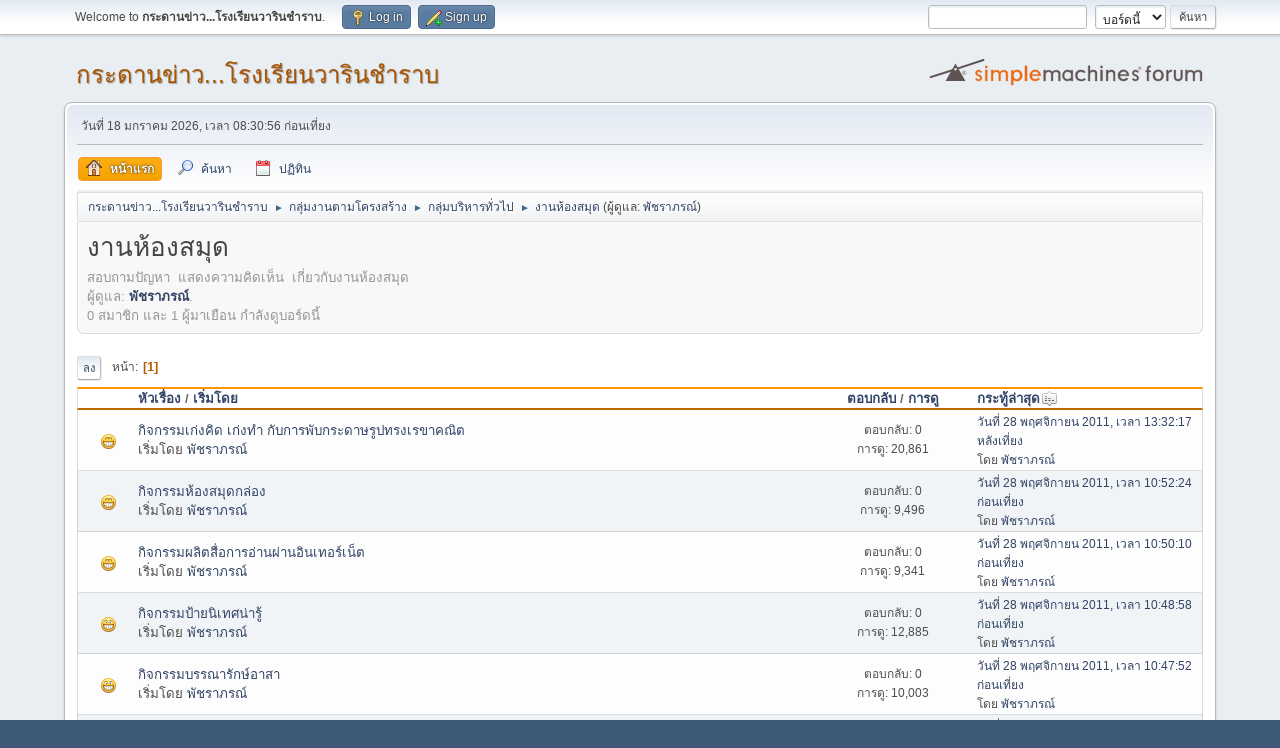

--- FILE ---
content_type: text/html; charset=UTF-8
request_url: http://wr1.warin.ac.th/forums/index.php?PHPSESSID=o9a9nurim43he3es9fghfq1eka&board=17.0
body_size: 4647
content:
<!DOCTYPE html>
<html lang="th-TH">
<head>
	<meta charset="UTF-8">
	<link rel="stylesheet" href="http://wr1.warin.ac.th/forums/Themes/default/css/minified_9d3dc95c35861fbb7bbf3f8bf41ec8e1.css?smf216_1748203277">
	<style>
	img.avatar { max-width: 100px !important; max-height: 100px !important; }
	
	</style>
	<script>
		var smf_theme_url = "http://wr1.warin.ac.th/forums/Themes/default";
		var smf_default_theme_url = "http://wr1.warin.ac.th/forums/Themes/default";
		var smf_images_url = "http://wr1.warin.ac.th/forums/Themes/default/images";
		var smf_smileys_url = "http://wr1.warin.ac.th/forums/Smileys";
		var smf_smiley_sets = "default,aaron,akyhne,fugue,alienine";
		var smf_smiley_sets_default = "default";
		var smf_avatars_url = "http://wr1.warin.ac.th/forums/avatars";
		var smf_scripturl = "http://wr1.warin.ac.th/forums/index.php?PHPSESSID=o9a9nurim43he3es9fghfq1eka&amp;";
		var smf_iso_case_folding = false;
		var smf_charset = "UTF-8";
		var smf_session_id = "e5647b30919facd4ecf4f79f7e1ad3ee";
		var smf_session_var = "a6c5aaa88a80";
		var smf_member_id = 0;
		var ajax_notification_text = 'กำลังโหลด...';
		var help_popup_heading_text = 'เดี๋ยวอธิบายให้:';
		var banned_text = 'ขออภัย ผู้มาเยือน คุณถูกแบนจากการใช้ฟอรัมนี้!';
		var smf_txt_expand = 'ขยาย';
		var smf_txt_shrink = 'ยุบ';
		var smf_collapseAlt = 'ซ่อน';
		var smf_expandAlt = 'แสดง';
		var smf_quote_expand = false;
		var allow_xhjr_credentials = false;
	</script>
	<script src="https://ajax.googleapis.com/ajax/libs/jquery/3.6.3/jquery.min.js"></script>
	<script src="http://wr1.warin.ac.th/forums/Themes/default/scripts/minified_9a1d6cee89d5a4a480368114751e82e9.js?smf216_1748203277"></script>
	<script>
	var smf_you_sure ='คุณแน่ใจหรือว่าต้องการทำเช่นนี้?';
	</script>
	<title>งานห้องสมุด</title>
	<meta name="viewport" content="width=device-width, initial-scale=1">
	<meta property="og:site_name" content="กระดานข่าว...โรงเรียนวารินชำราบ">
	<meta property="og:title" content="งานห้องสมุด">
	<meta property="og:url" content="http://wr1.warin.ac.th/forums/index.php?PHPSESSID=o9a9nurim43he3es9fghfq1eka&amp;board=17.0">
	<meta property="og:description" content="สอบถามปัญหา  แสดงความคิดเห็น  เกี่ยวกับงานห้องสมุด">
	<meta name="description" content="สอบถามปัญหา  แสดงความคิดเห็น  เกี่ยวกับงานห้องสมุด">
	<meta name="theme-color" content="#557EA0">
	<link rel="canonical" href="http://wr1.warin.ac.th/forums/index.php?board=17.0">
	<link rel="help" href="http://wr1.warin.ac.th/forums/index.php?PHPSESSID=o9a9nurim43he3es9fghfq1eka&amp;action=help">
	<link rel="contents" href="http://wr1.warin.ac.th/forums/index.php?PHPSESSID=o9a9nurim43he3es9fghfq1eka&amp;">
	<link rel="search" href="http://wr1.warin.ac.th/forums/index.php?PHPSESSID=o9a9nurim43he3es9fghfq1eka&amp;action=search">
	<link rel="alternate" type="application/rss+xml" title="กระดานข่าว...โรงเรียนวารินชำราบ - RSS" href="http://wr1.warin.ac.th/forums/index.php?PHPSESSID=o9a9nurim43he3es9fghfq1eka&amp;action=.xml;type=rss2;board=17">
	<link rel="alternate" type="application/atom+xml" title="กระดานข่าว...โรงเรียนวารินชำราบ - Atom" href="http://wr1.warin.ac.th/forums/index.php?PHPSESSID=o9a9nurim43he3es9fghfq1eka&amp;action=.xml;type=atom;board=17">
	<link rel="index" href="http://wr1.warin.ac.th/forums/index.php?PHPSESSID=o9a9nurim43he3es9fghfq1eka&amp;board=17.0">
</head>
<body id="chrome" class="action_messageindex board_17">
<div id="footerfix">
	<div id="top_section">
		<div class="inner_wrap">
			<ul class="floatleft" id="top_info">
				<li class="welcome">
					Welcome to <strong>กระดานข่าว...โรงเรียนวารินชำราบ</strong>.
				</li>
				<li class="button_login">
					<a href="http://wr1.warin.ac.th/forums/index.php?PHPSESSID=o9a9nurim43he3es9fghfq1eka&amp;action=login" class="open" onclick="return reqOverlayDiv(this.href, 'Log in', 'login');">
						<span class="main_icons login"></span>
						<span class="textmenu">Log in</span>
					</a>
				</li>
				<li class="button_signup">
					<a href="http://wr1.warin.ac.th/forums/index.php?PHPSESSID=o9a9nurim43he3es9fghfq1eka&amp;action=signup" class="open">
						<span class="main_icons regcenter"></span>
						<span class="textmenu">Sign up</span>
					</a>
				</li>
			</ul>
			<form id="search_form" class="floatright" action="http://wr1.warin.ac.th/forums/index.php?PHPSESSID=o9a9nurim43he3es9fghfq1eka&amp;action=search2" method="post" accept-charset="UTF-8">
				<input type="search" name="search" value="">&nbsp;
				<select name="search_selection">
					<option value="all">ทั้งฟอรั่ม </option>
					<option value="board" selected>บอร์ดนี้</option>
				</select>
				<input type="hidden" name="sd_brd" value="17">
				<input type="submit" name="search2" value="ค้นหา" class="button">
				<input type="hidden" name="advanced" value="0">
			</form>
		</div><!-- .inner_wrap -->
	</div><!-- #top_section -->
	<div id="header">
		<h1 class="forumtitle">
			<a id="top" href="http://wr1.warin.ac.th/forums/index.php?PHPSESSID=o9a9nurim43he3es9fghfq1eka&amp;">กระดานข่าว...โรงเรียนวารินชำราบ</a>
		</h1>
		<img id="smflogo" src="http://wr1.warin.ac.th/forums/Themes/default/images/smflogo.svg" alt="Simple Machines Forum" title="Simple Machines Forum">
	</div>
	<div id="wrapper">
		<div id="upper_section">
			<div id="inner_section">
				<div id="inner_wrap" class="hide_720">
					<div class="user">
						<time datetime="2026-01-18T01:30:56Z">วันที่ 18 มกราคม 2026, เวลา 08:30:56 ก่อนเที่ยง</time>
					</div>
				</div>
				<a class="mobile_user_menu">
					<span class="menu_icon"></span>
					<span class="text_menu">Main Menu</span>
				</a>
				<div id="main_menu">
					<div id="mobile_user_menu" class="popup_container">
						<div class="popup_window description">
							<div class="popup_heading">Main Menu
								<a href="javascript:void(0);" class="main_icons hide_popup"></a>
							</div>
							
					<ul class="dropmenu menu_nav">
						<li class="button_home">
							<a class="active" href="http://wr1.warin.ac.th/forums/index.php?PHPSESSID=o9a9nurim43he3es9fghfq1eka&amp;">
								<span class="main_icons home"></span><span class="textmenu">หน้าแรก</span>
							</a>
						</li>
						<li class="button_search">
							<a href="http://wr1.warin.ac.th/forums/index.php?PHPSESSID=o9a9nurim43he3es9fghfq1eka&amp;action=search">
								<span class="main_icons search"></span><span class="textmenu">ค้นหา</span>
							</a>
						</li>
						<li class="button_calendar">
							<a href="http://wr1.warin.ac.th/forums/index.php?PHPSESSID=o9a9nurim43he3es9fghfq1eka&amp;action=calendar">
								<span class="main_icons calendar"></span><span class="textmenu">ปฏิทิน</span>
							</a>
						</li>
					</ul><!-- .menu_nav -->
						</div>
					</div>
				</div>
				<div class="navigate_section">
					<ul>
						<li>
							<a href="http://wr1.warin.ac.th/forums/index.php?PHPSESSID=o9a9nurim43he3es9fghfq1eka&amp;"><span>กระดานข่าว...โรงเรียนวารินชำราบ</span></a>
						</li>
						<li>
							<span class="dividers"> &#9658; </span>
							<a href="http://wr1.warin.ac.th/forums/index.php?PHPSESSID=o9a9nurim43he3es9fghfq1eka&amp;#c2"><span>กลุ่มงานตามโครงสร้าง</span></a>
						</li>
						<li>
							<span class="dividers"> &#9658; </span>
							<a href="http://wr1.warin.ac.th/forums/index.php?PHPSESSID=o9a9nurim43he3es9fghfq1eka&amp;board=7.0"><span>กลุ่มบริหารทั่วไป</span></a>
						</li>
						<li class="last">
							<span class="dividers"> &#9658; </span>
							<a href="http://wr1.warin.ac.th/forums/index.php?PHPSESSID=o9a9nurim43he3es9fghfq1eka&amp;board=17.0"><span>งานห้องสมุด</span></a> <span class="board_moderators">(ผู้ดูแล: <a href="http://wr1.warin.ac.th/forums/index.php?PHPSESSID=o9a9nurim43he3es9fghfq1eka&amp;action=profile;u=49" title="ผู้ดูแลบอร์ด">พัชราภรณ์</a>)</span>
						</li>
					</ul>
				</div><!-- .navigate_section -->
			</div><!-- #inner_section -->
		</div><!-- #upper_section -->
		<div id="content_section">
			<div id="main_content_section"><div id="display_head" class="information">
			<h2 class="display_title">งานห้องสมุด</h2>
			<p>สอบถามปัญหา &nbsp;แสดงความคิดเห็น &nbsp;เกี่ยวกับงานห้องสมุด</p>
			<p>ผู้ดูแล: <a href="http://wr1.warin.ac.th/forums/index.php?PHPSESSID=o9a9nurim43he3es9fghfq1eka&amp;action=profile;u=49" title="ผู้ดูแลบอร์ด">พัชราภรณ์</a>.</p>
			<p>0 สมาชิก และ 1 ผู้มาเยือน กำลังดูบอร์ดนี้
			</p>
		</div>
	<div class="pagesection">
		 
		<div class="pagelinks floatleft">
			<a href="#bot" class="button">ลง</a>
			<span class="pages">หน้า</span><span class="current_page">1</span> 
		</div>
		
	</div>
		<div id="messageindex">
			<div class="title_bar" id="topic_header">
				<div class="board_icon"></div>
				<div class="info"><a href="http://wr1.warin.ac.th/forums/index.php?PHPSESSID=o9a9nurim43he3es9fghfq1eka&amp;board=17.0;sort=subject">หัวเรื่อง</a> / <a href="http://wr1.warin.ac.th/forums/index.php?PHPSESSID=o9a9nurim43he3es9fghfq1eka&amp;board=17.0;sort=starter">เริ่มโดย</a></div>
				<div class="board_stats centertext"><a href="http://wr1.warin.ac.th/forums/index.php?PHPSESSID=o9a9nurim43he3es9fghfq1eka&amp;board=17.0;sort=replies">ตอบกลับ</a> / <a href="http://wr1.warin.ac.th/forums/index.php?PHPSESSID=o9a9nurim43he3es9fghfq1eka&amp;board=17.0;sort=views">การดู</a></div>
				<div class="lastpost"><a href="http://wr1.warin.ac.th/forums/index.php?PHPSESSID=o9a9nurim43he3es9fghfq1eka&amp;board=17.0;sort=last_post">กระทู้ล่าสุด<span class="main_icons sort_down"></span></a></div>
			</div><!-- #topic_header -->
			<div id="topic_container">
				<div class="windowbg">
					<div class="board_icon">
						<img src="http://wr1.warin.ac.th/forums/Themes/default/images/post/cheesy.png" alt="">
						
					</div>
					<div class="info info_block">
						<div >
							<div class="icons floatright">
							</div>
							<div class="message_index_title">
								
								<span class="preview" title="">
									<span id="msg_366"><a href="http://wr1.warin.ac.th/forums/index.php?PHPSESSID=o9a9nurim43he3es9fghfq1eka&amp;topic=274.0">กิจกรรมเก่งคิด  เก่งทำ  กับการพับกระดาษรูปทรงเรขาคณิต</a></span>
								</span>
							</div>
							<p class="floatleft">
								เริ่มโดย <a href="http://wr1.warin.ac.th/forums/index.php?PHPSESSID=o9a9nurim43he3es9fghfq1eka&amp;action=profile;u=49" title="ดูรายละเอียดของ พัชราภรณ์" class="preview">พัชราภรณ์</a>
							</p>
							
						</div><!-- #topic_[first_post][id] -->
					</div><!-- .info -->
					<div class="board_stats centertext">
						<p>ตอบกลับ: 0<br>การดู: 20,861</p>
					</div>
					<div class="lastpost">
						<p><a href="http://wr1.warin.ac.th/forums/index.php?PHPSESSID=o9a9nurim43he3es9fghfq1eka&amp;topic=274.0#msg366">วันที่ 28 พฤศจิกายน 2011, เวลา 13:32:17 หลังเที่ยง</a><br>โดย <a href="http://wr1.warin.ac.th/forums/index.php?PHPSESSID=o9a9nurim43he3es9fghfq1eka&amp;action=profile;u=49">พัชราภรณ์</a></p>
					</div>
				</div><!-- $topic[css_class] -->
				<div class="windowbg">
					<div class="board_icon">
						<img src="http://wr1.warin.ac.th/forums/Themes/default/images/post/cheesy.png" alt="">
						
					</div>
					<div class="info info_block">
						<div >
							<div class="icons floatright">
							</div>
							<div class="message_index_title">
								
								<span class="preview" title="">
									<span id="msg_365"><a href="http://wr1.warin.ac.th/forums/index.php?PHPSESSID=o9a9nurim43he3es9fghfq1eka&amp;topic=273.0">กิจกรรมห้องสมุดกล่อง</a></span>
								</span>
							</div>
							<p class="floatleft">
								เริ่มโดย <a href="http://wr1.warin.ac.th/forums/index.php?PHPSESSID=o9a9nurim43he3es9fghfq1eka&amp;action=profile;u=49" title="ดูรายละเอียดของ พัชราภรณ์" class="preview">พัชราภรณ์</a>
							</p>
							
						</div><!-- #topic_[first_post][id] -->
					</div><!-- .info -->
					<div class="board_stats centertext">
						<p>ตอบกลับ: 0<br>การดู: 9,496</p>
					</div>
					<div class="lastpost">
						<p><a href="http://wr1.warin.ac.th/forums/index.php?PHPSESSID=o9a9nurim43he3es9fghfq1eka&amp;topic=273.0#msg365">วันที่ 28 พฤศจิกายน 2011, เวลา 10:52:24 ก่อนเที่ยง</a><br>โดย <a href="http://wr1.warin.ac.th/forums/index.php?PHPSESSID=o9a9nurim43he3es9fghfq1eka&amp;action=profile;u=49">พัชราภรณ์</a></p>
					</div>
				</div><!-- $topic[css_class] -->
				<div class="windowbg">
					<div class="board_icon">
						<img src="http://wr1.warin.ac.th/forums/Themes/default/images/post/cheesy.png" alt="">
						
					</div>
					<div class="info info_block">
						<div >
							<div class="icons floatright">
							</div>
							<div class="message_index_title">
								
								<span class="preview" title="">
									<span id="msg_363"><a href="http://wr1.warin.ac.th/forums/index.php?PHPSESSID=o9a9nurim43he3es9fghfq1eka&amp;topic=271.0">กิจกรรมผลิตสื่อการอ่านผ่านอินเทอร์เน็ต</a></span>
								</span>
							</div>
							<p class="floatleft">
								เริ่มโดย <a href="http://wr1.warin.ac.th/forums/index.php?PHPSESSID=o9a9nurim43he3es9fghfq1eka&amp;action=profile;u=49" title="ดูรายละเอียดของ พัชราภรณ์" class="preview">พัชราภรณ์</a>
							</p>
							
						</div><!-- #topic_[first_post][id] -->
					</div><!-- .info -->
					<div class="board_stats centertext">
						<p>ตอบกลับ: 0<br>การดู: 9,341</p>
					</div>
					<div class="lastpost">
						<p><a href="http://wr1.warin.ac.th/forums/index.php?PHPSESSID=o9a9nurim43he3es9fghfq1eka&amp;topic=271.0#msg363">วันที่ 28 พฤศจิกายน 2011, เวลา 10:50:10 ก่อนเที่ยง</a><br>โดย <a href="http://wr1.warin.ac.th/forums/index.php?PHPSESSID=o9a9nurim43he3es9fghfq1eka&amp;action=profile;u=49">พัชราภรณ์</a></p>
					</div>
				</div><!-- $topic[css_class] -->
				<div class="windowbg">
					<div class="board_icon">
						<img src="http://wr1.warin.ac.th/forums/Themes/default/images/post/grin.png" alt="">
						
					</div>
					<div class="info info_block">
						<div >
							<div class="icons floatright">
							</div>
							<div class="message_index_title">
								
								<span class="preview" title="">
									<span id="msg_362"><a href="http://wr1.warin.ac.th/forums/index.php?PHPSESSID=o9a9nurim43he3es9fghfq1eka&amp;topic=270.0">กิจกรรมป้ายนิเทศน่ารู้</a></span>
								</span>
							</div>
							<p class="floatleft">
								เริ่มโดย <a href="http://wr1.warin.ac.th/forums/index.php?PHPSESSID=o9a9nurim43he3es9fghfq1eka&amp;action=profile;u=49" title="ดูรายละเอียดของ พัชราภรณ์" class="preview">พัชราภรณ์</a>
							</p>
							
						</div><!-- #topic_[first_post][id] -->
					</div><!-- .info -->
					<div class="board_stats centertext">
						<p>ตอบกลับ: 0<br>การดู: 12,885</p>
					</div>
					<div class="lastpost">
						<p><a href="http://wr1.warin.ac.th/forums/index.php?PHPSESSID=o9a9nurim43he3es9fghfq1eka&amp;topic=270.0#msg362">วันที่ 28 พฤศจิกายน 2011, เวลา 10:48:58 ก่อนเที่ยง</a><br>โดย <a href="http://wr1.warin.ac.th/forums/index.php?PHPSESSID=o9a9nurim43he3es9fghfq1eka&amp;action=profile;u=49">พัชราภรณ์</a></p>
					</div>
				</div><!-- $topic[css_class] -->
				<div class="windowbg">
					<div class="board_icon">
						<img src="http://wr1.warin.ac.th/forums/Themes/default/images/post/grin.png" alt="">
						
					</div>
					<div class="info info_block">
						<div >
							<div class="icons floatright">
							</div>
							<div class="message_index_title">
								
								<span class="preview" title="">
									<span id="msg_361"><a href="http://wr1.warin.ac.th/forums/index.php?PHPSESSID=o9a9nurim43he3es9fghfq1eka&amp;topic=269.0">กิจกรรมบรรณารักษ์อาสา</a></span>
								</span>
							</div>
							<p class="floatleft">
								เริ่มโดย <a href="http://wr1.warin.ac.th/forums/index.php?PHPSESSID=o9a9nurim43he3es9fghfq1eka&amp;action=profile;u=49" title="ดูรายละเอียดของ พัชราภรณ์" class="preview">พัชราภรณ์</a>
							</p>
							
						</div><!-- #topic_[first_post][id] -->
					</div><!-- .info -->
					<div class="board_stats centertext">
						<p>ตอบกลับ: 0<br>การดู: 10,003</p>
					</div>
					<div class="lastpost">
						<p><a href="http://wr1.warin.ac.th/forums/index.php?PHPSESSID=o9a9nurim43he3es9fghfq1eka&amp;topic=269.0#msg361">วันที่ 28 พฤศจิกายน 2011, เวลา 10:47:52 ก่อนเที่ยง</a><br>โดย <a href="http://wr1.warin.ac.th/forums/index.php?PHPSESSID=o9a9nurim43he3es9fghfq1eka&amp;action=profile;u=49">พัชราภรณ์</a></p>
					</div>
				</div><!-- $topic[css_class] -->
				<div class="windowbg">
					<div class="board_icon">
						<img src="http://wr1.warin.ac.th/forums/Themes/default/images/post/cheesy.png" alt="">
						
					</div>
					<div class="info info_block">
						<div >
							<div class="icons floatright">
							</div>
							<div class="message_index_title">
								
								<span class="preview" title="">
									<span id="msg_360"><a href="http://wr1.warin.ac.th/forums/index.php?PHPSESSID=o9a9nurim43he3es9fghfq1eka&amp;topic=268.0">กิจกรรมงานสัปดาห์ห้องสมุดมีชีวิต  ร.ร.วารินชำราบ</a></span>
								</span>
							</div>
							<p class="floatleft">
								เริ่มโดย <a href="http://wr1.warin.ac.th/forums/index.php?PHPSESSID=o9a9nurim43he3es9fghfq1eka&amp;action=profile;u=49" title="ดูรายละเอียดของ พัชราภรณ์" class="preview">พัชราภรณ์</a>
							</p>
							
						</div><!-- #topic_[first_post][id] -->
					</div><!-- .info -->
					<div class="board_stats centertext">
						<p>ตอบกลับ: 0<br>การดู: 11,036</p>
					</div>
					<div class="lastpost">
						<p><a href="http://wr1.warin.ac.th/forums/index.php?PHPSESSID=o9a9nurim43he3es9fghfq1eka&amp;topic=268.0#msg360">วันที่ 28 พฤศจิกายน 2011, เวลา 10:40:15 ก่อนเที่ยง</a><br>โดย <a href="http://wr1.warin.ac.th/forums/index.php?PHPSESSID=o9a9nurim43he3es9fghfq1eka&amp;action=profile;u=49">พัชราภรณ์</a></p>
					</div>
				</div><!-- $topic[css_class] -->
				<div class="windowbg">
					<div class="board_icon">
						<img src="http://wr1.warin.ac.th/forums/Themes/default/images/post/cheesy.png" alt="">
						
					</div>
					<div class="info info_block">
						<div >
							<div class="icons floatright">
							</div>
							<div class="message_index_title">
								
								<span class="preview" title="">
									<span id="msg_359"><a href="http://wr1.warin.ac.th/forums/index.php?PHPSESSID=o9a9nurim43he3es9fghfq1eka&amp;topic=267.0">กิจกรรมกระทบไหล่นักเขียน</a></span>
								</span>
							</div>
							<p class="floatleft">
								เริ่มโดย <a href="http://wr1.warin.ac.th/forums/index.php?PHPSESSID=o9a9nurim43he3es9fghfq1eka&amp;action=profile;u=49" title="ดูรายละเอียดของ พัชราภรณ์" class="preview">พัชราภรณ์</a>
							</p>
							
						</div><!-- #topic_[first_post][id] -->
					</div><!-- .info -->
					<div class="board_stats centertext">
						<p>ตอบกลับ: 0<br>การดู: 9,189</p>
					</div>
					<div class="lastpost">
						<p><a href="http://wr1.warin.ac.th/forums/index.php?PHPSESSID=o9a9nurim43he3es9fghfq1eka&amp;topic=267.0#msg359">วันที่ 28 พฤศจิกายน 2011, เวลา 10:29:31 ก่อนเที่ยง</a><br>โดย <a href="http://wr1.warin.ac.th/forums/index.php?PHPSESSID=o9a9nurim43he3es9fghfq1eka&amp;action=profile;u=49">พัชราภรณ์</a></p>
					</div>
				</div><!-- $topic[css_class] -->
				<div class="windowbg">
					<div class="board_icon">
						<img src="http://wr1.warin.ac.th/forums/Themes/default/images/post/clip.png" alt="">
						
					</div>
					<div class="info info_block">
						<div >
							<div class="icons floatright">
							</div>
							<div class="message_index_title">
								
								<span class="preview" title="">
									<span id="msg_358"><a href="http://wr1.warin.ac.th/forums/index.php?PHPSESSID=o9a9nurim43he3es9fghfq1eka&amp;topic=266.0">แนวทางการจัดกิจกรรมห้องสมุด ร.ร.วารินชำราบ</a></span>
								</span>
							</div>
							<p class="floatleft">
								เริ่มโดย <a href="http://wr1.warin.ac.th/forums/index.php?PHPSESSID=o9a9nurim43he3es9fghfq1eka&amp;action=profile;u=49" title="ดูรายละเอียดของ พัชราภรณ์" class="preview">พัชราภรณ์</a>
							</p>
							
						</div><!-- #topic_[first_post][id] -->
					</div><!-- .info -->
					<div class="board_stats centertext">
						<p>ตอบกลับ: 0<br>การดู: 12,105</p>
					</div>
					<div class="lastpost">
						<p><a href="http://wr1.warin.ac.th/forums/index.php?PHPSESSID=o9a9nurim43he3es9fghfq1eka&amp;topic=266.0#msg358">วันที่ 28 พฤศจิกายน 2011, เวลา 10:07:43 ก่อนเที่ยง</a><br>โดย <a href="http://wr1.warin.ac.th/forums/index.php?PHPSESSID=o9a9nurim43he3es9fghfq1eka&amp;action=profile;u=49">พัชราภรณ์</a></p>
					</div>
				</div><!-- $topic[css_class] -->
			</div><!-- #topic_container -->
		</div><!-- #messageindex -->
	<div class="pagesection">
		
		 
		<div class="pagelinks floatleft">
			<a href="#main_content_section" class="button" id="bot">ขึ้น</a>
			<span class="pages">หน้า</span><span class="current_page">1</span> 
		</div>
	</div>
				<div class="navigate_section">
					<ul>
						<li>
							<a href="http://wr1.warin.ac.th/forums/index.php?PHPSESSID=o9a9nurim43he3es9fghfq1eka&amp;"><span>กระดานข่าว...โรงเรียนวารินชำราบ</span></a>
						</li>
						<li>
							<span class="dividers"> &#9658; </span>
							<a href="http://wr1.warin.ac.th/forums/index.php?PHPSESSID=o9a9nurim43he3es9fghfq1eka&amp;#c2"><span>กลุ่มงานตามโครงสร้าง</span></a>
						</li>
						<li>
							<span class="dividers"> &#9658; </span>
							<a href="http://wr1.warin.ac.th/forums/index.php?PHPSESSID=o9a9nurim43he3es9fghfq1eka&amp;board=7.0"><span>กลุ่มบริหารทั่วไป</span></a>
						</li>
						<li class="last">
							<span class="dividers"> &#9658; </span>
							<a href="http://wr1.warin.ac.th/forums/index.php?PHPSESSID=o9a9nurim43he3es9fghfq1eka&amp;board=17.0"><span>งานห้องสมุด</span></a> <span class="board_moderators">(ผู้ดูแล: <a href="http://wr1.warin.ac.th/forums/index.php?PHPSESSID=o9a9nurim43he3es9fghfq1eka&amp;action=profile;u=49" title="ผู้ดูแลบอร์ด">พัชราภรณ์</a>)</span>
						</li>
					</ul>
				</div><!-- .navigate_section -->
	<script>
		var oQuickModifyTopic = new QuickModifyTopic({
			aHidePrefixes: Array("lockicon", "stickyicon", "pages", "newicon"),
			bMouseOnDiv: false,
		});
	</script>
	<div class="tborder" id="topic_icons">
		<div class="information">
			<p id="message_index_jump_to"></p>
			<p class="floatleft">
				<span class="main_icons poll"></span> โพล<br>
				<span class="main_icons move"></span> หัวข้อที่ย้าย<br>
			</p>
			<p>
				<span class="main_icons lock"></span> หัวข้อที่ถูกล็อค<br>
				<span class="main_icons sticky"></span> หัวข้อปักหมุด<br>
				<span class="main_icons watch"></span> Topic you are watching<br>
			</p>
			<script>
				if (typeof(window.XMLHttpRequest) != "undefined")
					aJumpTo[aJumpTo.length] = new JumpTo({
						sContainerId: "message_index_jump_to",
						sJumpToTemplate: "<label class=\"smalltext jump_to\" for=\"%select_id%\">ข้ามไปที่<" + "/label> %dropdown_list%",
						iCurBoardId: 17,
						iCurBoardChildLevel: 1,
						sCurBoardName: "งานห้องสมุด",
						sBoardChildLevelIndicator: "==",
						sBoardPrefix: "=> ",
						sCatSeparator: "-----------------------------",
						sCatPrefix: "",
						sGoButtonLabel: "ไป"
					});
			</script>
		</div><!-- .information -->
	</div><!-- #topic_icons -->
	<div id="mobile_action" class="popup_container">
		<div class="popup_window description">
			<div class="popup_heading">การกระทำของผู้ใช้
				<a href="javascript:void(0);" class="main_icons hide_popup"></a>
			</div>
			
		</div>
	</div>
			</div><!-- #main_content_section -->
		</div><!-- #content_section -->
	</div><!-- #wrapper -->
</div><!-- #footerfix -->
	<div id="footer">
		<div class="inner_wrap">
		<ul>
			<li class="floatright"><a href="http://wr1.warin.ac.th/forums/index.php?PHPSESSID=o9a9nurim43he3es9fghfq1eka&amp;action=help">ช่วยเหลือ</a> | <a href="http://wr1.warin.ac.th/forums/index.php?PHPSESSID=o9a9nurim43he3es9fghfq1eka&amp;action=agreement">ข้อตกลงและเงื่อนไข</a> | <a href="#top_section">ขึ้น &#9650;</a></li>
			<li class="copyright"><a href="http://wr1.warin.ac.th/forums/index.php?PHPSESSID=o9a9nurim43he3es9fghfq1eka&amp;action=credits" title="License" target="_blank" rel="noopener">SMF 2.1.6 &copy; 2025</a>, <a href="https://www.simplemachines.org" title="Simple Machines" target="_blank" rel="noopener">Simple Machines</a></li>
		</ul>
		</div>
	</div><!-- #footer -->
<script>
window.addEventListener("DOMContentLoaded", function() {
	function triggerCron()
	{
		$.get('http://wr1.warin.ac.th/forums' + "/cron.php?ts=1768699845");
	}
	window.setTimeout(triggerCron, 1);
});
</script>
</body>
</html>

--- FILE ---
content_type: text/html; charset=UTF-8
request_url: http://wr1.warin.ac.th/forums/cron.php?ts=1768699845
body_size: 318
content:
array(6) {
  [0]=>
  array(3) {
    ["file"]=>
    string(29) "/var/www/html/forums/cron.php"
    ["line"]=>
    int(300)
    ["function"]=>
    string(9) "log_error"
  }
  [1]=>
  array(1) {
    ["function"]=>
    string(22) "smf_error_handler_cron"
  }
  [2]=>
  array(3) {
    ["file"]=>
    string(37) "/var/www/html/forums/Sources/Subs.php"
    ["line"]=>
    int(7271)
    ["function"]=>
    string(5) "chmod"
  }
  [3]=>
  array(3) {
    ["file"]=>
    string(52) "/var/www/html/forums/Sources/tasks/UpdateUnicode.php"
    ["line"]=>
    int(441)
    ["function"]=>
    string(9) "smf_chmod"
  }
  [4]=>
  array(5) {
    ["file"]=>
    string(29) "/var/www/html/forums/cron.php"
    ["line"]=>
    int(250)
    ["function"]=>
    string(7) "execute"
    ["class"]=>
    string(14) "Update_Unicode"
    ["type"]=>
    string(2) "->"
  }
  [5]=>
  array(3) {
    ["file"]=>
    string(29) "/var/www/html/forums/cron.php"
    ["line"]=>
    int(132)
    ["function"]=>
    string(12) "perform_task"
  }
}
Error loop.